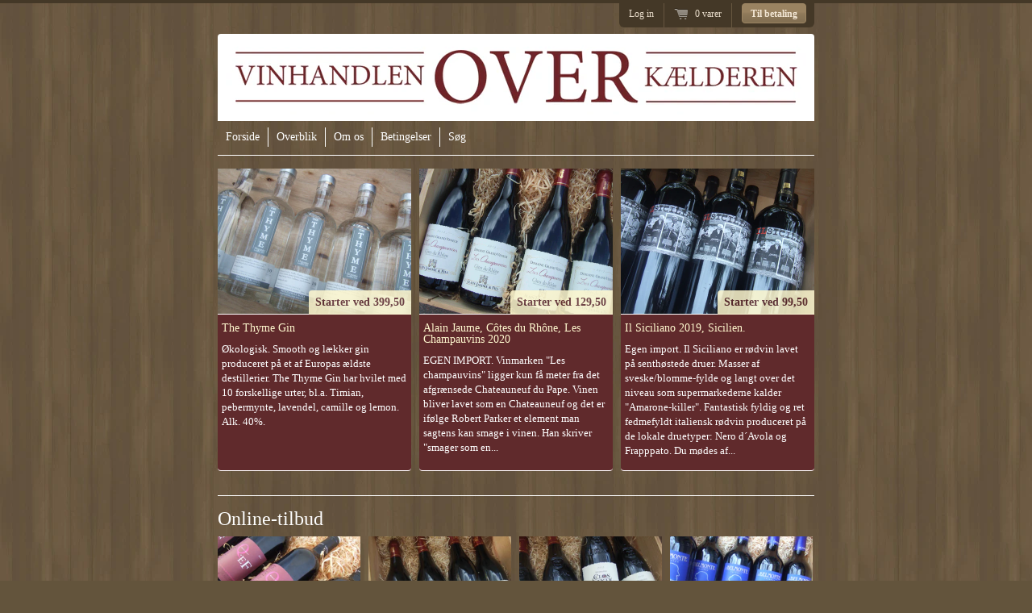

--- FILE ---
content_type: text/html; charset=utf-8
request_url: https://xn--overklderen-e9a.dk/
body_size: 11893
content:
<!doctype html>
<!--[if lt IE 7 ]> <html lang="en" class="no-js ie6"> <![endif]-->
<!--[if IE 7 ]>    <html lang="en" class="no-js ie7"> <![endif]-->
<!--[if IE 8 ]>    <html lang="en" class="no-js ie8"> <![endif]-->
<!--[if (gt IE 9)|!(IE)]><!--> <html lang="en" class="no-js"> <!--<![endif]-->
<head>
  <meta charset="UTF-8">
  <meta http-equiv="X-UA-Compatible" content="IE=edge,chrome=1">
  <link rel="canonical" href="https://xn--overklderen-e9a.dk/" /> 

  
  
  <meta name="description" content="Over Kælderen importerer ca. 80% af vinene direkte fra producenten.
Vi undgår grossister, agenter og mellemhandlere.
Derfor er vores pris og kvalitet bedre" />
  

   
  <meta property="og:site_name" content="Vinhandlen Over Kælderen" />
  
    
      <meta property="og:image" content="//xn--overklderen-e9a.dk/cdn/shop/t/1/assets/logo.png?v=159401818035637174521492513807" />
    
    

  
   <title>Vinhandlen Over Kælderen</title>
  

  <script>window.performance && window.performance.mark && window.performance.mark('shopify.content_for_header.start');</script><meta id="shopify-digital-wallet" name="shopify-digital-wallet" content="/1495622/digital_wallets/dialog">
<meta name="shopify-checkout-api-token" content="a8fc0d783d850b16d0b5ad356e4da0f0">
<meta id="in-context-paypal-metadata" data-shop-id="1495622" data-venmo-supported="false" data-environment="production" data-locale="en_US" data-paypal-v4="true" data-currency="DKK">
<script async="async" src="/checkouts/internal/preloads.js?locale=da-DK"></script>
<script id="shopify-features" type="application/json">{"accessToken":"a8fc0d783d850b16d0b5ad356e4da0f0","betas":["rich-media-storefront-analytics"],"domain":"xn--overklderen-e9a.dk","predictiveSearch":true,"shopId":1495622,"locale":"da"}</script>
<script>var Shopify = Shopify || {};
Shopify.shop = "overkaelderen.myshopify.com";
Shopify.locale = "da";
Shopify.currency = {"active":"DKK","rate":"1.0"};
Shopify.country = "DK";
Shopify.theme = {"name":"Rystok","id":2889244,"schema_name":null,"schema_version":null,"theme_store_id":null,"role":"main"};
Shopify.theme.handle = "null";
Shopify.theme.style = {"id":null,"handle":null};
Shopify.cdnHost = "xn--overklderen-e9a.dk/cdn";
Shopify.routes = Shopify.routes || {};
Shopify.routes.root = "/";</script>
<script type="module">!function(o){(o.Shopify=o.Shopify||{}).modules=!0}(window);</script>
<script>!function(o){function n(){var o=[];function n(){o.push(Array.prototype.slice.apply(arguments))}return n.q=o,n}var t=o.Shopify=o.Shopify||{};t.loadFeatures=n(),t.autoloadFeatures=n()}(window);</script>
<script id="shop-js-analytics" type="application/json">{"pageType":"index"}</script>
<script defer="defer" async type="module" src="//xn--overklderen-e9a.dk/cdn/shopifycloud/shop-js/modules/v2/client.init-shop-cart-sync_DRC1jiY2.da.esm.js"></script>
<script defer="defer" async type="module" src="//xn--overklderen-e9a.dk/cdn/shopifycloud/shop-js/modules/v2/chunk.common_CrN0W3AX.esm.js"></script>
<script defer="defer" async type="module" src="//xn--overklderen-e9a.dk/cdn/shopifycloud/shop-js/modules/v2/chunk.modal_B5qjH7Fp.esm.js"></script>
<script type="module">
  await import("//xn--overklderen-e9a.dk/cdn/shopifycloud/shop-js/modules/v2/client.init-shop-cart-sync_DRC1jiY2.da.esm.js");
await import("//xn--overklderen-e9a.dk/cdn/shopifycloud/shop-js/modules/v2/chunk.common_CrN0W3AX.esm.js");
await import("//xn--overklderen-e9a.dk/cdn/shopifycloud/shop-js/modules/v2/chunk.modal_B5qjH7Fp.esm.js");

  window.Shopify.SignInWithShop?.initShopCartSync?.({"fedCMEnabled":true,"windoidEnabled":true});

</script>
<script id="__st">var __st={"a":1495622,"offset":3600,"reqid":"265a9d9d-6cd6-4780-b78c-50c8d5ce32d8-1769713521","pageurl":"xn--overklderen-e9a.dk\/","u":"52b3b40a28eb","p":"home"};</script>
<script>window.ShopifyPaypalV4VisibilityTracking = true;</script>
<script id="captcha-bootstrap">!function(){'use strict';const t='contact',e='account',n='new_comment',o=[[t,t],['blogs',n],['comments',n],[t,'customer']],c=[[e,'customer_login'],[e,'guest_login'],[e,'recover_customer_password'],[e,'create_customer']],r=t=>t.map((([t,e])=>`form[action*='/${t}']:not([data-nocaptcha='true']) input[name='form_type'][value='${e}']`)).join(','),a=t=>()=>t?[...document.querySelectorAll(t)].map((t=>t.form)):[];function s(){const t=[...o],e=r(t);return a(e)}const i='password',u='form_key',d=['recaptcha-v3-token','g-recaptcha-response','h-captcha-response',i],f=()=>{try{return window.sessionStorage}catch{return}},m='__shopify_v',_=t=>t.elements[u];function p(t,e,n=!1){try{const o=window.sessionStorage,c=JSON.parse(o.getItem(e)),{data:r}=function(t){const{data:e,action:n}=t;return t[m]||n?{data:e,action:n}:{data:t,action:n}}(c);for(const[e,n]of Object.entries(r))t.elements[e]&&(t.elements[e].value=n);n&&o.removeItem(e)}catch(o){console.error('form repopulation failed',{error:o})}}const l='form_type',E='cptcha';function T(t){t.dataset[E]=!0}const w=window,h=w.document,L='Shopify',v='ce_forms',y='captcha';let A=!1;((t,e)=>{const n=(g='f06e6c50-85a8-45c8-87d0-21a2b65856fe',I='https://cdn.shopify.com/shopifycloud/storefront-forms-hcaptcha/ce_storefront_forms_captcha_hcaptcha.v1.5.2.iife.js',D={infoText:'Beskyttet af hCaptcha',privacyText:'Beskyttelse af persondata',termsText:'Vilkår'},(t,e,n)=>{const o=w[L][v],c=o.bindForm;if(c)return c(t,g,e,D).then(n);var r;o.q.push([[t,g,e,D],n]),r=I,A||(h.body.append(Object.assign(h.createElement('script'),{id:'captcha-provider',async:!0,src:r})),A=!0)});var g,I,D;w[L]=w[L]||{},w[L][v]=w[L][v]||{},w[L][v].q=[],w[L][y]=w[L][y]||{},w[L][y].protect=function(t,e){n(t,void 0,e),T(t)},Object.freeze(w[L][y]),function(t,e,n,w,h,L){const[v,y,A,g]=function(t,e,n){const i=e?o:[],u=t?c:[],d=[...i,...u],f=r(d),m=r(i),_=r(d.filter((([t,e])=>n.includes(e))));return[a(f),a(m),a(_),s()]}(w,h,L),I=t=>{const e=t.target;return e instanceof HTMLFormElement?e:e&&e.form},D=t=>v().includes(t);t.addEventListener('submit',(t=>{const e=I(t);if(!e)return;const n=D(e)&&!e.dataset.hcaptchaBound&&!e.dataset.recaptchaBound,o=_(e),c=g().includes(e)&&(!o||!o.value);(n||c)&&t.preventDefault(),c&&!n&&(function(t){try{if(!f())return;!function(t){const e=f();if(!e)return;const n=_(t);if(!n)return;const o=n.value;o&&e.removeItem(o)}(t);const e=Array.from(Array(32),(()=>Math.random().toString(36)[2])).join('');!function(t,e){_(t)||t.append(Object.assign(document.createElement('input'),{type:'hidden',name:u})),t.elements[u].value=e}(t,e),function(t,e){const n=f();if(!n)return;const o=[...t.querySelectorAll(`input[type='${i}']`)].map((({name:t})=>t)),c=[...d,...o],r={};for(const[a,s]of new FormData(t).entries())c.includes(a)||(r[a]=s);n.setItem(e,JSON.stringify({[m]:1,action:t.action,data:r}))}(t,e)}catch(e){console.error('failed to persist form',e)}}(e),e.submit())}));const S=(t,e)=>{t&&!t.dataset[E]&&(n(t,e.some((e=>e===t))),T(t))};for(const o of['focusin','change'])t.addEventListener(o,(t=>{const e=I(t);D(e)&&S(e,y())}));const B=e.get('form_key'),M=e.get(l),P=B&&M;t.addEventListener('DOMContentLoaded',(()=>{const t=y();if(P)for(const e of t)e.elements[l].value===M&&p(e,B);[...new Set([...A(),...v().filter((t=>'true'===t.dataset.shopifyCaptcha))])].forEach((e=>S(e,t)))}))}(h,new URLSearchParams(w.location.search),n,t,e,['guest_login'])})(!0,!0)}();</script>
<script integrity="sha256-4kQ18oKyAcykRKYeNunJcIwy7WH5gtpwJnB7kiuLZ1E=" data-source-attribution="shopify.loadfeatures" defer="defer" src="//xn--overklderen-e9a.dk/cdn/shopifycloud/storefront/assets/storefront/load_feature-a0a9edcb.js" crossorigin="anonymous"></script>
<script data-source-attribution="shopify.dynamic_checkout.dynamic.init">var Shopify=Shopify||{};Shopify.PaymentButton=Shopify.PaymentButton||{isStorefrontPortableWallets:!0,init:function(){window.Shopify.PaymentButton.init=function(){};var t=document.createElement("script");t.src="https://xn--overklderen-e9a.dk/cdn/shopifycloud/portable-wallets/latest/portable-wallets.da.js",t.type="module",document.head.appendChild(t)}};
</script>
<script data-source-attribution="shopify.dynamic_checkout.buyer_consent">
  function portableWalletsHideBuyerConsent(e){var t=document.getElementById("shopify-buyer-consent"),n=document.getElementById("shopify-subscription-policy-button");t&&n&&(t.classList.add("hidden"),t.setAttribute("aria-hidden","true"),n.removeEventListener("click",e))}function portableWalletsShowBuyerConsent(e){var t=document.getElementById("shopify-buyer-consent"),n=document.getElementById("shopify-subscription-policy-button");t&&n&&(t.classList.remove("hidden"),t.removeAttribute("aria-hidden"),n.addEventListener("click",e))}window.Shopify?.PaymentButton&&(window.Shopify.PaymentButton.hideBuyerConsent=portableWalletsHideBuyerConsent,window.Shopify.PaymentButton.showBuyerConsent=portableWalletsShowBuyerConsent);
</script>
<script data-source-attribution="shopify.dynamic_checkout.cart.bootstrap">document.addEventListener("DOMContentLoaded",(function(){function t(){return document.querySelector("shopify-accelerated-checkout-cart, shopify-accelerated-checkout")}if(t())Shopify.PaymentButton.init();else{new MutationObserver((function(e,n){t()&&(Shopify.PaymentButton.init(),n.disconnect())})).observe(document.body,{childList:!0,subtree:!0})}}));
</script>
<link id="shopify-accelerated-checkout-styles" rel="stylesheet" media="screen" href="https://xn--overklderen-e9a.dk/cdn/shopifycloud/portable-wallets/latest/accelerated-checkout-backwards-compat.css" crossorigin="anonymous">
<style id="shopify-accelerated-checkout-cart">
        #shopify-buyer-consent {
  margin-top: 1em;
  display: inline-block;
  width: 100%;
}

#shopify-buyer-consent.hidden {
  display: none;
}

#shopify-subscription-policy-button {
  background: none;
  border: none;
  padding: 0;
  text-decoration: underline;
  font-size: inherit;
  cursor: pointer;
}

#shopify-subscription-policy-button::before {
  box-shadow: none;
}

      </style>

<script>window.performance && window.performance.mark && window.performance.mark('shopify.content_for_header.end');</script>
<script>var BOLD = BOLD || {};
    BOLD.products = BOLD.products || {};
    BOLD.variant_lookup = BOLD.variant_lookup || {};BOLD.products[null] ={"id":null,"title":null,"handle":null,"description":null,"published_at":"T","created_at":"T","vendor":null,"type":null,"tags":null,"price":"NaN","price_min":"NaN","price_max":"NaN","price_varies":false,"compare_at_price":"NaN","compare_at_price_min":"NaN","compare_at_price_max":"NaN","compare_at_price_varies":false,"all_variant_ids":[],"variants":[],"available":false,"images":null,"featured_image":null,"options":null,"url":null}</script>

  <link href="//xn--overklderen-e9a.dk/cdn/shop/t/1/assets/style.css?v=9288188060953510981674755559" rel="stylesheet" type="text/css" media="all" />
  <script src="//xn--overklderen-e9a.dk/cdn/shop/t/1/assets/modernizr.js?v=1330942669" type="text/javascript"></script>
  <script src="//xn--overklderen-e9a.dk/cdn/shopifycloud/storefront/assets/themes_support/option_selection-b017cd28.js" type="text/javascript"></script>

  
 
<link href="https://monorail-edge.shopifysvc.com" rel="dns-prefetch">
<script>(function(){if ("sendBeacon" in navigator && "performance" in window) {try {var session_token_from_headers = performance.getEntriesByType('navigation')[0].serverTiming.find(x => x.name == '_s').description;} catch {var session_token_from_headers = undefined;}var session_cookie_matches = document.cookie.match(/_shopify_s=([^;]*)/);var session_token_from_cookie = session_cookie_matches && session_cookie_matches.length === 2 ? session_cookie_matches[1] : "";var session_token = session_token_from_headers || session_token_from_cookie || "";function handle_abandonment_event(e) {var entries = performance.getEntries().filter(function(entry) {return /monorail-edge.shopifysvc.com/.test(entry.name);});if (!window.abandonment_tracked && entries.length === 0) {window.abandonment_tracked = true;var currentMs = Date.now();var navigation_start = performance.timing.navigationStart;var payload = {shop_id: 1495622,url: window.location.href,navigation_start,duration: currentMs - navigation_start,session_token,page_type: "index"};window.navigator.sendBeacon("https://monorail-edge.shopifysvc.com/v1/produce", JSON.stringify({schema_id: "online_store_buyer_site_abandonment/1.1",payload: payload,metadata: {event_created_at_ms: currentMs,event_sent_at_ms: currentMs}}));}}window.addEventListener('pagehide', handle_abandonment_event);}}());</script>
<script id="web-pixels-manager-setup">(function e(e,d,r,n,o){if(void 0===o&&(o={}),!Boolean(null===(a=null===(i=window.Shopify)||void 0===i?void 0:i.analytics)||void 0===a?void 0:a.replayQueue)){var i,a;window.Shopify=window.Shopify||{};var t=window.Shopify;t.analytics=t.analytics||{};var s=t.analytics;s.replayQueue=[],s.publish=function(e,d,r){return s.replayQueue.push([e,d,r]),!0};try{self.performance.mark("wpm:start")}catch(e){}var l=function(){var e={modern:/Edge?\/(1{2}[4-9]|1[2-9]\d|[2-9]\d{2}|\d{4,})\.\d+(\.\d+|)|Firefox\/(1{2}[4-9]|1[2-9]\d|[2-9]\d{2}|\d{4,})\.\d+(\.\d+|)|Chrom(ium|e)\/(9{2}|\d{3,})\.\d+(\.\d+|)|(Maci|X1{2}).+ Version\/(15\.\d+|(1[6-9]|[2-9]\d|\d{3,})\.\d+)([,.]\d+|)( \(\w+\)|)( Mobile\/\w+|) Safari\/|Chrome.+OPR\/(9{2}|\d{3,})\.\d+\.\d+|(CPU[ +]OS|iPhone[ +]OS|CPU[ +]iPhone|CPU IPhone OS|CPU iPad OS)[ +]+(15[._]\d+|(1[6-9]|[2-9]\d|\d{3,})[._]\d+)([._]\d+|)|Android:?[ /-](13[3-9]|1[4-9]\d|[2-9]\d{2}|\d{4,})(\.\d+|)(\.\d+|)|Android.+Firefox\/(13[5-9]|1[4-9]\d|[2-9]\d{2}|\d{4,})\.\d+(\.\d+|)|Android.+Chrom(ium|e)\/(13[3-9]|1[4-9]\d|[2-9]\d{2}|\d{4,})\.\d+(\.\d+|)|SamsungBrowser\/([2-9]\d|\d{3,})\.\d+/,legacy:/Edge?\/(1[6-9]|[2-9]\d|\d{3,})\.\d+(\.\d+|)|Firefox\/(5[4-9]|[6-9]\d|\d{3,})\.\d+(\.\d+|)|Chrom(ium|e)\/(5[1-9]|[6-9]\d|\d{3,})\.\d+(\.\d+|)([\d.]+$|.*Safari\/(?![\d.]+ Edge\/[\d.]+$))|(Maci|X1{2}).+ Version\/(10\.\d+|(1[1-9]|[2-9]\d|\d{3,})\.\d+)([,.]\d+|)( \(\w+\)|)( Mobile\/\w+|) Safari\/|Chrome.+OPR\/(3[89]|[4-9]\d|\d{3,})\.\d+\.\d+|(CPU[ +]OS|iPhone[ +]OS|CPU[ +]iPhone|CPU IPhone OS|CPU iPad OS)[ +]+(10[._]\d+|(1[1-9]|[2-9]\d|\d{3,})[._]\d+)([._]\d+|)|Android:?[ /-](13[3-9]|1[4-9]\d|[2-9]\d{2}|\d{4,})(\.\d+|)(\.\d+|)|Mobile Safari.+OPR\/([89]\d|\d{3,})\.\d+\.\d+|Android.+Firefox\/(13[5-9]|1[4-9]\d|[2-9]\d{2}|\d{4,})\.\d+(\.\d+|)|Android.+Chrom(ium|e)\/(13[3-9]|1[4-9]\d|[2-9]\d{2}|\d{4,})\.\d+(\.\d+|)|Android.+(UC? ?Browser|UCWEB|U3)[ /]?(15\.([5-9]|\d{2,})|(1[6-9]|[2-9]\d|\d{3,})\.\d+)\.\d+|SamsungBrowser\/(5\.\d+|([6-9]|\d{2,})\.\d+)|Android.+MQ{2}Browser\/(14(\.(9|\d{2,})|)|(1[5-9]|[2-9]\d|\d{3,})(\.\d+|))(\.\d+|)|K[Aa][Ii]OS\/(3\.\d+|([4-9]|\d{2,})\.\d+)(\.\d+|)/},d=e.modern,r=e.legacy,n=navigator.userAgent;return n.match(d)?"modern":n.match(r)?"legacy":"unknown"}(),u="modern"===l?"modern":"legacy",c=(null!=n?n:{modern:"",legacy:""})[u],f=function(e){return[e.baseUrl,"/wpm","/b",e.hashVersion,"modern"===e.buildTarget?"m":"l",".js"].join("")}({baseUrl:d,hashVersion:r,buildTarget:u}),m=function(e){var d=e.version,r=e.bundleTarget,n=e.surface,o=e.pageUrl,i=e.monorailEndpoint;return{emit:function(e){var a=e.status,t=e.errorMsg,s=(new Date).getTime(),l=JSON.stringify({metadata:{event_sent_at_ms:s},events:[{schema_id:"web_pixels_manager_load/3.1",payload:{version:d,bundle_target:r,page_url:o,status:a,surface:n,error_msg:t},metadata:{event_created_at_ms:s}}]});if(!i)return console&&console.warn&&console.warn("[Web Pixels Manager] No Monorail endpoint provided, skipping logging."),!1;try{return self.navigator.sendBeacon.bind(self.navigator)(i,l)}catch(e){}var u=new XMLHttpRequest;try{return u.open("POST",i,!0),u.setRequestHeader("Content-Type","text/plain"),u.send(l),!0}catch(e){return console&&console.warn&&console.warn("[Web Pixels Manager] Got an unhandled error while logging to Monorail."),!1}}}}({version:r,bundleTarget:l,surface:e.surface,pageUrl:self.location.href,monorailEndpoint:e.monorailEndpoint});try{o.browserTarget=l,function(e){var d=e.src,r=e.async,n=void 0===r||r,o=e.onload,i=e.onerror,a=e.sri,t=e.scriptDataAttributes,s=void 0===t?{}:t,l=document.createElement("script"),u=document.querySelector("head"),c=document.querySelector("body");if(l.async=n,l.src=d,a&&(l.integrity=a,l.crossOrigin="anonymous"),s)for(var f in s)if(Object.prototype.hasOwnProperty.call(s,f))try{l.dataset[f]=s[f]}catch(e){}if(o&&l.addEventListener("load",o),i&&l.addEventListener("error",i),u)u.appendChild(l);else{if(!c)throw new Error("Did not find a head or body element to append the script");c.appendChild(l)}}({src:f,async:!0,onload:function(){if(!function(){var e,d;return Boolean(null===(d=null===(e=window.Shopify)||void 0===e?void 0:e.analytics)||void 0===d?void 0:d.initialized)}()){var d=window.webPixelsManager.init(e)||void 0;if(d){var r=window.Shopify.analytics;r.replayQueue.forEach((function(e){var r=e[0],n=e[1],o=e[2];d.publishCustomEvent(r,n,o)})),r.replayQueue=[],r.publish=d.publishCustomEvent,r.visitor=d.visitor,r.initialized=!0}}},onerror:function(){return m.emit({status:"failed",errorMsg:"".concat(f," has failed to load")})},sri:function(e){var d=/^sha384-[A-Za-z0-9+/=]+$/;return"string"==typeof e&&d.test(e)}(c)?c:"",scriptDataAttributes:o}),m.emit({status:"loading"})}catch(e){m.emit({status:"failed",errorMsg:(null==e?void 0:e.message)||"Unknown error"})}}})({shopId: 1495622,storefrontBaseUrl: "https://xn--overklderen-e9a.dk",extensionsBaseUrl: "https://extensions.shopifycdn.com/cdn/shopifycloud/web-pixels-manager",monorailEndpoint: "https://monorail-edge.shopifysvc.com/unstable/produce_batch",surface: "storefront-renderer",enabledBetaFlags: ["2dca8a86"],webPixelsConfigList: [{"id":"196018524","eventPayloadVersion":"v1","runtimeContext":"LAX","scriptVersion":"1","type":"CUSTOM","privacyPurposes":["ANALYTICS"],"name":"Google Analytics tag (migrated)"},{"id":"shopify-app-pixel","configuration":"{}","eventPayloadVersion":"v1","runtimeContext":"STRICT","scriptVersion":"0450","apiClientId":"shopify-pixel","type":"APP","privacyPurposes":["ANALYTICS","MARKETING"]},{"id":"shopify-custom-pixel","eventPayloadVersion":"v1","runtimeContext":"LAX","scriptVersion":"0450","apiClientId":"shopify-pixel","type":"CUSTOM","privacyPurposes":["ANALYTICS","MARKETING"]}],isMerchantRequest: false,initData: {"shop":{"name":"Vinhandlen Over Kælderen","paymentSettings":{"currencyCode":"DKK"},"myshopifyDomain":"overkaelderen.myshopify.com","countryCode":"DK","storefrontUrl":"https:\/\/xn--overklderen-e9a.dk"},"customer":null,"cart":null,"checkout":null,"productVariants":[],"purchasingCompany":null},},"https://xn--overklderen-e9a.dk/cdn","1d2a099fw23dfb22ep557258f5m7a2edbae",{"modern":"","legacy":""},{"shopId":"1495622","storefrontBaseUrl":"https:\/\/xn--overklderen-e9a.dk","extensionBaseUrl":"https:\/\/extensions.shopifycdn.com\/cdn\/shopifycloud\/web-pixels-manager","surface":"storefront-renderer","enabledBetaFlags":"[\"2dca8a86\"]","isMerchantRequest":"false","hashVersion":"1d2a099fw23dfb22ep557258f5m7a2edbae","publish":"custom","events":"[[\"page_viewed\",{}]]"});</script><script>
  window.ShopifyAnalytics = window.ShopifyAnalytics || {};
  window.ShopifyAnalytics.meta = window.ShopifyAnalytics.meta || {};
  window.ShopifyAnalytics.meta.currency = 'DKK';
  var meta = {"page":{"pageType":"home","requestId":"265a9d9d-6cd6-4780-b78c-50c8d5ce32d8-1769713521"}};
  for (var attr in meta) {
    window.ShopifyAnalytics.meta[attr] = meta[attr];
  }
</script>
<script class="analytics">
  (function () {
    var customDocumentWrite = function(content) {
      var jquery = null;

      if (window.jQuery) {
        jquery = window.jQuery;
      } else if (window.Checkout && window.Checkout.$) {
        jquery = window.Checkout.$;
      }

      if (jquery) {
        jquery('body').append(content);
      }
    };

    var hasLoggedConversion = function(token) {
      if (token) {
        return document.cookie.indexOf('loggedConversion=' + token) !== -1;
      }
      return false;
    }

    var setCookieIfConversion = function(token) {
      if (token) {
        var twoMonthsFromNow = new Date(Date.now());
        twoMonthsFromNow.setMonth(twoMonthsFromNow.getMonth() + 2);

        document.cookie = 'loggedConversion=' + token + '; expires=' + twoMonthsFromNow;
      }
    }

    var trekkie = window.ShopifyAnalytics.lib = window.trekkie = window.trekkie || [];
    if (trekkie.integrations) {
      return;
    }
    trekkie.methods = [
      'identify',
      'page',
      'ready',
      'track',
      'trackForm',
      'trackLink'
    ];
    trekkie.factory = function(method) {
      return function() {
        var args = Array.prototype.slice.call(arguments);
        args.unshift(method);
        trekkie.push(args);
        return trekkie;
      };
    };
    for (var i = 0; i < trekkie.methods.length; i++) {
      var key = trekkie.methods[i];
      trekkie[key] = trekkie.factory(key);
    }
    trekkie.load = function(config) {
      trekkie.config = config || {};
      trekkie.config.initialDocumentCookie = document.cookie;
      var first = document.getElementsByTagName('script')[0];
      var script = document.createElement('script');
      script.type = 'text/javascript';
      script.onerror = function(e) {
        var scriptFallback = document.createElement('script');
        scriptFallback.type = 'text/javascript';
        scriptFallback.onerror = function(error) {
                var Monorail = {
      produce: function produce(monorailDomain, schemaId, payload) {
        var currentMs = new Date().getTime();
        var event = {
          schema_id: schemaId,
          payload: payload,
          metadata: {
            event_created_at_ms: currentMs,
            event_sent_at_ms: currentMs
          }
        };
        return Monorail.sendRequest("https://" + monorailDomain + "/v1/produce", JSON.stringify(event));
      },
      sendRequest: function sendRequest(endpointUrl, payload) {
        // Try the sendBeacon API
        if (window && window.navigator && typeof window.navigator.sendBeacon === 'function' && typeof window.Blob === 'function' && !Monorail.isIos12()) {
          var blobData = new window.Blob([payload], {
            type: 'text/plain'
          });

          if (window.navigator.sendBeacon(endpointUrl, blobData)) {
            return true;
          } // sendBeacon was not successful

        } // XHR beacon

        var xhr = new XMLHttpRequest();

        try {
          xhr.open('POST', endpointUrl);
          xhr.setRequestHeader('Content-Type', 'text/plain');
          xhr.send(payload);
        } catch (e) {
          console.log(e);
        }

        return false;
      },
      isIos12: function isIos12() {
        return window.navigator.userAgent.lastIndexOf('iPhone; CPU iPhone OS 12_') !== -1 || window.navigator.userAgent.lastIndexOf('iPad; CPU OS 12_') !== -1;
      }
    };
    Monorail.produce('monorail-edge.shopifysvc.com',
      'trekkie_storefront_load_errors/1.1',
      {shop_id: 1495622,
      theme_id: 2889244,
      app_name: "storefront",
      context_url: window.location.href,
      source_url: "//xn--overklderen-e9a.dk/cdn/s/trekkie.storefront.a804e9514e4efded663580eddd6991fcc12b5451.min.js"});

        };
        scriptFallback.async = true;
        scriptFallback.src = '//xn--overklderen-e9a.dk/cdn/s/trekkie.storefront.a804e9514e4efded663580eddd6991fcc12b5451.min.js';
        first.parentNode.insertBefore(scriptFallback, first);
      };
      script.async = true;
      script.src = '//xn--overklderen-e9a.dk/cdn/s/trekkie.storefront.a804e9514e4efded663580eddd6991fcc12b5451.min.js';
      first.parentNode.insertBefore(script, first);
    };
    trekkie.load(
      {"Trekkie":{"appName":"storefront","development":false,"defaultAttributes":{"shopId":1495622,"isMerchantRequest":null,"themeId":2889244,"themeCityHash":"12945598152446452844","contentLanguage":"da","currency":"DKK","eventMetadataId":"ff94fa9b-b78f-4e80-be14-73c82c27eb13"},"isServerSideCookieWritingEnabled":true,"monorailRegion":"shop_domain","enabledBetaFlags":["65f19447","b5387b81"]},"Session Attribution":{},"S2S":{"facebookCapiEnabled":false,"source":"trekkie-storefront-renderer","apiClientId":580111}}
    );

    var loaded = false;
    trekkie.ready(function() {
      if (loaded) return;
      loaded = true;

      window.ShopifyAnalytics.lib = window.trekkie;

      var originalDocumentWrite = document.write;
      document.write = customDocumentWrite;
      try { window.ShopifyAnalytics.merchantGoogleAnalytics.call(this); } catch(error) {};
      document.write = originalDocumentWrite;

      window.ShopifyAnalytics.lib.page(null,{"pageType":"home","requestId":"265a9d9d-6cd6-4780-b78c-50c8d5ce32d8-1769713521","shopifyEmitted":true});

      var match = window.location.pathname.match(/checkouts\/(.+)\/(thank_you|post_purchase)/)
      var token = match? match[1]: undefined;
      if (!hasLoggedConversion(token)) {
        setCookieIfConversion(token);
        
      }
    });


        var eventsListenerScript = document.createElement('script');
        eventsListenerScript.async = true;
        eventsListenerScript.src = "//xn--overklderen-e9a.dk/cdn/shopifycloud/storefront/assets/shop_events_listener-3da45d37.js";
        document.getElementsByTagName('head')[0].appendChild(eventsListenerScript);

})();</script>
  <script>
  if (!window.ga || (window.ga && typeof window.ga !== 'function')) {
    window.ga = function ga() {
      (window.ga.q = window.ga.q || []).push(arguments);
      if (window.Shopify && window.Shopify.analytics && typeof window.Shopify.analytics.publish === 'function') {
        window.Shopify.analytics.publish("ga_stub_called", {}, {sendTo: "google_osp_migration"});
      }
      console.error("Shopify's Google Analytics stub called with:", Array.from(arguments), "\nSee https://help.shopify.com/manual/promoting-marketing/pixels/pixel-migration#google for more information.");
    };
    if (window.Shopify && window.Shopify.analytics && typeof window.Shopify.analytics.publish === 'function') {
      window.Shopify.analytics.publish("ga_stub_initialized", {}, {sendTo: "google_osp_migration"});
    }
  }
</script>
<script
  defer
  src="https://xn--overklderen-e9a.dk/cdn/shopifycloud/perf-kit/shopify-perf-kit-3.1.0.min.js"
  data-application="storefront-renderer"
  data-shop-id="1495622"
  data-render-region="gcp-us-east1"
  data-page-type="index"
  data-theme-instance-id="2889244"
  data-theme-name=""
  data-theme-version=""
  data-monorail-region="shop_domain"
  data-resource-timing-sampling-rate="10"
  data-shs="true"
  data-shs-beacon="true"
  data-shs-export-with-fetch="true"
  data-shs-logs-sample-rate="1"
  data-shs-beacon-endpoint="https://xn--overklderen-e9a.dk/api/collect"
></script>
</head>

<body class="templateIndex">
  
    
  <div class="wrapper">
    
    <!-- Header -->
    <header id="top" class="clearfix">

      <h1 id="site-title">
        <a href="/" title="Home">
           
            <img src="//xn--overklderen-e9a.dk/cdn/shop/t/1/assets/logo.png?v=159401818035637174521492513807" alt="Vinhandlen Over Kælderen" /> 
          
        </a>
      </h1>
      
      <nav id="top-menu" class="clearfix">
        <ul>
          
          <li class="first">
            
            
              <a href="/">Forside</a>
            
          </li>
          
          <li class="">
            
            
              <a href="/collections/all">Overblik</a>
            
          </li>
          
          <li class="">
            
            
              <a href="/pages/about-us">Om os</a>
            
          </li>
          
          <li class="">
            
            
              <a href="/pages/betingelser">Betingelser</a>
            
          </li>
          
          <li class="last">
            
            
              <a href="/search">Søg</a>
            
          </li>
          
        </ul>

        
      </nav>
            
      <div id="umbrella">
        <ul>          
          
          <li class="customer-account-links">
            
              <p><a href="https://shopify.com/1495622/account?locale=da&amp;region_country=DK" id="customer_login_link">Log in</a></p>
            
          </li>
               
          
                         

          <li class="cart-link">
            <a href="/cart" class="num-items-in-cart">
              <span class="icon">
               0 varer
              </span>
            </a>             
          </li>

          <li class="checkout-link">
            <a href="/cart" class="btn">Til betaling</a>
          </li>

        </ul>
      </div><!-- /#umbrella -->
    </header>
    
    <!-- Content -->
    <div class="content-wrapper clearfix">    

      
        <div id="col-main">

  
    


  

    
    
    <!-- Three featured products -->
    <section class="products-prominent clearfix diagonal-divider">

      <header class="section-details clearfix visuallyhidden">
        <h2 class="section-title"><a href="/collections/forside-overst" title="">Forside øverst</a></h2>
        
      </header>    

      <ul id="featured-grid" class="product-grid wide">

        
        
        
        <li class="product ">
          <a class="product-photo" href="/products/the-thyme-gin" title="The Thyme Gin">
            <img src="//xn--overklderen-e9a.dk/cdn/shop/products/Gin_Thyme_til_web_large.JPG?v=1540198937" alt="The Thyme Gin" />
          </a>
          <div class="product-information">
            <span class="product-price">
              
                Starter ved 399,50
              
            </span>

            <h3><a href="/products/the-thyme-gin">The Thyme Gin</a></h3>

            
              <p>Økologisk. Smooth og lækker gin produceret på et af Europas ældste destillerier. The Thyme Gin har hvilet med 10 forskellige urter, bl.a. Timian, pebermynte, lavendel, camille og lemon. Alk. 40%.</p>
            
          </div>
        </li><!-- /.product -->
        
        
        
        <li class="product ">
          <a class="product-photo" href="/products/copy-of-qef-rose-2012-14" title="Alain Jaume, Côtes du Rhône, Les Champauvins 2020">
            <img src="//xn--overklderen-e9a.dk/cdn/shop/products/Champauvins_i_traekasse_large.jpg?v=1436359966" alt="Alain Jaume, Côtes du Rhône, Les Champauvins 2020" />
          </a>
          <div class="product-information">
            <span class="product-price">
              
                Starter ved 129,50
              
            </span>

            <h3><a href="/products/copy-of-qef-rose-2012-14">Alain Jaume, Côtes du Rhône, Les Champauvins 2020</a></h3>

            
              <p>EGEN IMPORT. Vinmarken "Les champauvins" ligger kun få meter fra det afgrænsede Chateauneuf du Pape. Vinen bliver lavet som en Chateauneuf og det er ifølge Robert Parker et element man sagtens kan smage i vinen. Han skriver "smager som en...</p>
            
          </div>
        </li><!-- /.product -->
        
        
        
        <li class="product last-in-row">
          <a class="product-photo" href="/products/il-siciliano-2015-sicilien" title="Il Siciliano 2019, Sicilien.">
            <img src="//xn--overklderen-e9a.dk/cdn/shop/products/DSCF4228_large.JPG?v=1474368458" alt="Il Siciliano 2019, Sicilien." />
          </a>
          <div class="product-information">
            <span class="product-price">
              
                Starter ved 99,50
              
            </span>

            <h3><a href="/products/il-siciliano-2015-sicilien">Il Siciliano 2019, Sicilien.</a></h3>

            
              <p>Egen import. Il Siciliano er rødvin lavet på senthøstede druer. Masser af sveske/blomme-fylde og langt over det niveau som supermarkederne kalder "Amarone-killer". Fantastisk fyldig og ret fedmefyldt italiensk rødvin produceret på de lokale druetyper: Nero d´Avola og Frapppato. Du mødes af...</p>
            
          </div>
        </li><!-- /.product -->
        

      </ul>

    </section>
  
  

  

    

    <!-- A collection of products -->
    <section class="diagonal-divider clearfix">

      <header class="section-details clearfix">
        <h2 class="section-title"><a href="/collections/frontpage" title="">Online-tilbud</a></h2>
      </header>    

      <ul class="product-grid" id="secondary-grid">
        
        
        <li>
          <div class="product-grid-item " id="product-">

  <a href="/products/qef-rouge-2011" class="product-link" title="QEF Rouge">
    <span class="product-price">
    
      Starter ved 89,50
    
    </span>
    <img src="//xn--overklderen-e9a.dk/cdn/shop/products/Qef_medium.jpg?v=1375095932" class="product-photo" alt="QEF Rouge" />
  </a>
  
  <div class="product-information">
    <a href="/products/qef-rouge-2011">QEF Rouge 2016/17</a>                    
  </div>    
          
</div>    

        </li>
        
        
        <li>
          <div class="product-grid-item " id="product-">

  <a href="/products/alain-jaume-cairanne-les-travees-cotes-du-rhone-villages" class="product-link" title="Alain Jaume, Cairanne Les Travées 2019, Côtes du Rhône Villages">
    <span class="product-price">
    
      Starter ved 129,50
    
    </span>
    <img src="//xn--overklderen-e9a.dk/cdn/shop/products/Cairanne_i_kasse_medium.JPG?v=1436348341" class="product-photo" alt="Alain Jaume, Cairanne Les Travées 2019, Côtes du Rhône Villages" />
  </a>
  
  <div class="product-information">
    <a href="/products/alain-jaume-cairanne-les-travees-cotes-du-rhone-villages">Alain Jaume, Cairanne Les Travées 2019, Côtes du Rhône Villages</a>                    
  </div>    
          
</div>    

        </li>
        
        
        <li>
          <div class="product-grid-item " id="product-">

  <a href="/products/copy-of-alain-jaume-cairanne-les-travees-2012-cotes-du-rhone-villages" class="product-link" title="Alain Jaume, Clos de Sixte 2019, Lirac">
    <span class="product-price">
    
      Starter ved 159,50
    
    </span>
    <img src="//xn--overklderen-e9a.dk/cdn/shop/products/Lirac_medium.jpg?v=1436352623" class="product-photo" alt="Alain Jaume, Clos de Sixte 2019, Lirac" />
  </a>
  
  <div class="product-information">
    <a href="/products/copy-of-alain-jaume-cairanne-les-travees-2012-cotes-du-rhone-villages">Alain Jaume, Clos de Sixte 2019, Lirac</a>                    
  </div>    
          
</div>    

        </li>
        
        
        <li class="last-in-row">
          <div class="product-grid-item " id="product-">

  <a href="/products/copy-of-alain-jaume-cairanne-les-travees-2015-cotes-du-rhone-villages" class="product-link" title="Belmonte Crianza, Ribera de Duero">
    <span class="product-price">
    
      Starter ved 199,50
    
    </span>
    <img src="//xn--overklderen-e9a.dk/cdn/shop/products/Belmonte_Crianza_til_web_medium.JPG?v=1540199893" class="product-photo" alt="Belmonte Crianza, Ribera de Duero" />
  </a>
  
  <div class="product-information">
    <a href="/products/copy-of-alain-jaume-cairanne-les-travees-2015-cotes-du-rhone-villages">Belmonte Crianza, Ribera de Duero</a>                    
  </div>    
          
</div>    

        </li>
        
        
        <li>
          <div class="product-grid-item " id="product-">

  <a href="/products/messias-cava-semi-seco" class="product-link" title="Domaine Grand Veneur Chateauneuf du Pape &quot;Vieilles Vignes&quot; 2012">
    <span class="product-price">
    
      Starter ved 799,50
    
    </span>
    <img src="//xn--overklderen-e9a.dk/cdn/shop/products/Chateauneuf_Vieilles_Vignes_medium.jpg?v=1447062522" class="product-photo" alt="Domaine Grand Veneur Chateauneuf du Pape &quot;Vieilles Vignes&quot; 2012" />
  </a>
  
  <div class="product-information">
    <a href="/products/messias-cava-semi-seco">Domaine Grand Veneur Chateauneuf du Pape "Vieilles Vignes" 2012</a>                    
  </div>    
          
</div>    

        </li>
        
        
        <li>
          <div class="product-grid-item " id="product-">

  <a href="/products/copy-of-alsace-denis-meyer-pinot-blanc-2014" class="product-link" title="Alsace Edelzwicker luxus, Denis Meyer">
    <span class="product-price">
    
      Starter ved 99,50
    
    </span>
    <img src="//xn--overklderen-e9a.dk/cdn/shop/products/Denis_Meyer_Pinot_Blanc_9201f9ff-5842-489c-b593-48c3fa5ab1f3_medium.jpg?v=1453630466" class="product-photo" alt="Alsace Edelzwicker luxus, Denis Meyer" />
  </a>
  
  <div class="product-information">
    <a href="/products/copy-of-alsace-denis-meyer-pinot-blanc-2014">Alsace Edelzwicker luxus, Denis Meyer</a>                    
  </div>    
          
</div>    

        </li>
        
        
        <li>
          <div class="product-grid-item " id="product-">

  <a href="/products/finca-la-mata-ribera-del-duero-2014" class="product-link" title="Finca La Mata, Ribera del Duero 2014">
    <span class="product-price">
    
      Starter ved 149,50
    
    </span>
    <img src="//xn--overklderen-e9a.dk/cdn/shop/products/Finca_la_Mata_til_web_medium.JPG?v=1540209106" class="product-photo" alt="Finca La Mata, Ribera del Duero 2014" />
  </a>
  
  <div class="product-information">
    <a href="/products/finca-la-mata-ribera-del-duero-2014">Finca La Mata, Ribera del Duero 2014</a>                    
  </div>    
          
</div>    

        </li>
        
        
        <li class="last-in-row">
          <div class="product-grid-item " id="product-">

  <a href="/products/alsace-denis-meyer-pinot-gris" class="product-link" title="Alsace Denis Meyer, Pinot Gris 2017">
    <span class="product-price">
    
      Starter ved 109,50
    
    </span>
    <img src="//xn--overklderen-e9a.dk/cdn/shop/products/DSCF4656_medium.JPG?v=1540207227" class="product-photo" alt="Alsace Denis Meyer, Pinot Gris 2017" />
  </a>
  
  <div class="product-information">
    <a href="/products/alsace-denis-meyer-pinot-gris">Alsace Denis Meyer, Pinot Gris 2017</a>                    
  </div>    
          
</div>    

        </li>
        
      </ul>      

    </section>
  


</div><!-- /#col-main -->
      

      
        <div id="col-widgets">

  

  

  

  

  

  

  

</div><!-- /#col-widgets -->
      

    </div><!-- /.content -->
    
    <!-- Footer -->
    <footer id="bottom">

      <div id="footer-left">
        <ul id="footer-nav" class="clearfix">
        
          <li><a href="/search">Søg</a></li>
        
          <li><a href="/pages/about-us">Om os</a></li>
        
        </ul>
        <p>&copy; 2026 <a href="/">Vinhandlen Over Kælderen</a>.</p>
      </div>

      
      <div id="footer-right">
        <ul id="sm-icons" class="clearfix">
          
          
          <li id="sm-twitter"><a href="http://www.twitter.com" class="ir">Twitter</a></li>
          <li id="sm-facebook"><a href="http://www.facebook.com" class="ir">Facebook</a></li>
        </ul>
      </div>
      
      
      
      <div id="footer-payment-methods">
        <p>Du kan betale med</p>
        <!-- 
         -->
               <img src="//xn--overklderen-e9a.dk/cdn/shop/t/1/assets/cc-visa.png?v=1330942665" alt="" />      
             
        <!-- 
         
             <img src="//xn--overklderen-e9a.dk/cdn/shop/t/1/assets/cc-paypal.png?v=1330942665" alt="" /> 
         -->
        <img src="//xn--overklderen-e9a.dk/cdn/shop/t/1/assets/cc-dankort.png?v=33080666570925863191396970436" alt="" />
             
      </div>
           
  
    </footer> 

  </div><!-- /.wrapper -->

  <script src="//ajax.googleapis.com/ajax/libs/jquery/1.7.1/jquery.js"></script>

  <!--[if lt IE 8]>
  <script>
    // IE 6+7 do not calculate the width of the #umbrella properly
    $('#umbrella').width( $('#umbrella ul').width() );
  </script>
  <![endif]-->
    
  

  
  
  
  
  

  <script src="//xn--overklderen-e9a.dk/cdn/shop/t/1/assets/enhance.jquery.js?v=1330942666" type="text/javascript"></script>
  <script src="//xn--overklderen-e9a.dk/cdn/shop/t/1/assets/hoverintent.jquery.js?v=1330942668" type="text/javascript"></script>
  <script src="//xn--overklderen-e9a.dk/cdn/shop/t/1/assets/radiance.js?v=177486634373466331061520876800" type="text/javascript"></script>

  <script type="text/javascript" charset="utf-8">
  //<![CDATA[

  // Including api.jquery.js conditionnally.
  if (typeof Shopify.onCartShippingRatesUpdate === 'undefined') {
    document.write("\u003cscript src=\"\/\/xn--overklderen-e9a.dk\/cdn\/shopifycloud\/storefront\/assets\/themes_support\/api.jquery-7ab1a3a4.js\" type=\"text\/javascript\"\u003e\u003c\/script\u003e");
  }

  //]]>
  </script>
  <script>
$('body').on('click', '[name="checkout"], [name="goto_pp"], [name="goto_gc"]', function() {
  if ($('#agree').is(':checked')) {
    $(this).submit();
  }
  else {
    alert("Du skal acceptere vores salgs- og leveringsbetingelser for at kunne gennemføre betalingen.");
    return false;
  }
});
</script>
    
</body>
</html>

--- FILE ---
content_type: text/css
request_url: https://xn--overklderen-e9a.dk/cdn/shop/t/1/assets/style.css?v=9288188060953510981674755559
body_size: 7528
content:
/** Shopify CDN: Minification failed

Line 66:57 Expected identifier but found "*"
Line 1261:99 Expected ")" to end URL token

**/
/** 
* Radiance
* A Shopify theme. 
*
* Last update: January 19, 2012
* 
* @version     2.2
* @author      Ben Watts @ Shopify
* @theme_url   http://radiance-theme.myshopify.com/
*
* If you need support or help customizing the theme:
* - Try browsing the Shopify wiki: http://wiki.shopify.com/Main_Page
* - Ask a question in the forums: http://forums.shopify.com/
* - This is an official Shopify theme. Get support via: http://support.myshopify.com/
*
* Stay up-to-date and report any bugs:
* - https://github.com/benwatts/shopify-theme-radiance
*/






/** 
* Reset 
*/
html, body, div, span, object, iframe, p, blockquote, pre,
abbr, address, cite, code, del, dfn, img, ins, kbd, q, samp,
small, sub, sup, var, dl, dt, dd, ol, ul, li,
fieldset, form, label, legend,
table, caption, tbody, tfoot, thead, tr, th, td,
article, aside, canvas, details, figcaption, figure,
footer, header, hgroup, menu, nav, section, summary,
time, mark, audio, video {
	margin: 0;
	padding: 0;
	border: 0;
	font-size: 100%;
	font: inherit;
	vertical-align: baseline;
}

article, aside, details, figcaption, figure,
footer, header, hgroup, menu, nav, section {
	display: block;
}

blockquote, q { quotes: none; }
blockquote:before, blockquote:after,
q:before, q:after { content: ''; content: none; }
ins { background-color: #ff9; color: #000; text-decoration: none; }
mark { background-color: #ff9; color: #000; font-style: italic; font-weight: bold; }
del { text-decoration: line-through; }
abbr[title], dfn[title] { border-bottom: 1px dotted; cursor: help; }
table { border-collapse: collapse; border-spacing: 0; }
hr { display: block; height: 1px; border: 0; border-top: 1px solid #ccc; margin: 1em 0; padding: 0; }
input, select { vertical-align: middle; }

body { font: 13px/1.231 'Times New Roman', Times, serif; *font-size:small; } 
select, input, textarea, button { font:99% sans-serif; }
pre, code, kbd, samp { font-family: monospace, sans-serif; }

html { overflow-y: scroll; }
ol { list-style-type: decimal; }
p { margin: 0 0 1em 0; }
nav ul, nav li { margin: 0; list-style:none; list-style-image: none; }
small { font-size: 85%; }
strong, th { font-weight: bold; }
td { vertical-align: top; }

sub, sup { font-size: 75%; line-height: 0; position: relative; }
sup { top: -0.5em; }
sub { bottom: -0.25em; }

pre { white-space: pre; white-space: pre-wrap; word-wrap: break-word; padding: 15px; }
textarea { overflow: auto; }
.ie6 legend, .ie7 legend { margin-left: -7px; } 
input[type="radio"] { vertical-align: text-bottom; }
input[type="checkbox"] { vertical-align: bottom; }
.ie7 input[type="checkbox"] { vertical-align: baseline; }
.ie6 input { vertical-align: text-bottom; }
label, input[type="button"], input[type="submit"], input[type="image"], button { cursor: pointer; }
button, input, select, textarea { margin: 0; }
input:valid, textarea:valid   {  }
input:invalid, textarea:invalid { border-radius: 1px; -moz-box-shadow: 0px 0px 5px red; -webkit-box-shadow: 0px 0px 5px red; box-shadow: 0px 0px 5px red; }
.no-boxshadow input:invalid, .no-boxshadow textarea:invalid { background-color: #f0dddd; }
select{ max-width: 99%; /* for ff */ }


html{ 
	
	background: url(/cdn/shop/t/1/assets/variant-wood-bg-oak.jpg?v=1330942671) 0 0; 

	
}


html{ background-color: #63543c }



/** 
* Base Content Styles 
*/ 
body { 
	color: #6e6454;
}

h1, h2, h3, h4, h5, h6 { 
	color: #643f12; 
	line-height: 1.2;
	font-weight: bold; 
	margin: 0 0 .5em 0;
}
h1{ font-size: 22px; }

h1

a { color: #564e41; }
a:hover { color: #602a2c }

blockquote{
	font: italic 13px/1.5 georgia, sans-serif;
	margin: 0 0 1.5em 1.25em;
}

ul, ol{ margin: 0 0 1.5em 1.3em; }
li{ margin: 0 0 0.25em 0; }  

input, textarea{
	border: solid 1px #b6a285; 
	padding: 4px;
	color: #333;  
}

input#quantity {
    width: 40px;
    text-align: right;
    margin: 0px 0px 6px 2px;
}

input[type="image"]{ border: none; }

button {  width: auto; overflow: visible; }
.ie7 img { -ms-interpolation-mode: bicubic; }

table{
	width: 100%;
	margin: 0 0 1.5em 0;
	border-collapse: collapse;
}
table th{
	padding: 4px 8px;
	font-weight: bold;
	border: solid 1px #b6a285;
	color: #643f12;
	background: #d5c7b3 url(/cdn/shop/t/1/assets/table-header-depth.png?v=1330942670) 0 100% repeat-x; 
}
table td{ 
	padding: 4px 8px;
	border: solid 1px #b6a285;
}
tfoot th{ background: transparent; }


/** 
* Structure 
*/

html,body { height: 100%; }
body { text-align: center; }

.wrapper{ 
	width: 980px;
	margin: 0 auto;
	text-align: left;
	min-height: 100%;
}
.ie6 .wrapper{ height: 100%; }  

#col-main{
	float: left;
	width: 740px;
	position: relative; z-index: 1;
} 
#col-main.content{
	width: 700px;
}
#col-main.full{
	width: auto;
	float: none;
}  

#col-widgets{
	float: right;
	width: 215px;
}  

.wrapper{ width: 740px; }
#col-widgets { display: none; }
  



/** 
* Header 
*/ 

#top{
	padding: 20px 0 0 0;
	margin: 0 0 10px 0;
	position: relative;
	z-index: 100;
}

#site-title{
	font: normal 48px/1.0 'Times New Roman', Times, serif;
	color: #602a2c;
	margin: 18px 0 0 0;
  padding: 0px;
  text-align: center;
  background-color: white;
  -webkit-border-radius: 4px 4px 0px 0px;
	-moz-border-radius: 4px 4px 0px 0px;
	border-radius: 4px 4px 0px 0px;
}
#site-title a{
	text-decoration: none;
	color: #602a2c;  
} 
#site-title a:hover{
	color: #401a1b;
} 
#site-title img {
	width: auto;
  margin: 8px 0 0 0;
}


/** 
* Top Menu 
*/ 

#top-menu{
	padding: 8px 0 0 0;
	margin: 0 0 0 0;
}
#top-menu li{ 
	float: left; 
}
#top-menu a{
	color: #ffffff;
	border-right: solid 1px #ffffff;
	font: normal 14px 'Times New Roman', Times, serif;  
	padding: 4px 10px;
	text-decoration: none;
	display: block;
}
#top-menu .first a{
	border-radius: 4px 0 0 4px;
} 
#top-menu li.last a{ 
	border: none;
	border-radius: 0 4px 4px 0;  
}
#top-menu a:hover,
#top-menu .active a{
	color: #ffffff;
	background: #401a1b;
} 
#top-menu a:hover .nav-arrow{
	border-top-color: #ffffff;
}

/* dropdown menus */
#top-menu .has-dropdown{
	position: relative;
}
.js #top-menu .has-dropdown a{
	padding-right: 24px;
}

.js #top-menu .nav-arrow{
	position: absolute;
	top: 45%;
	right: 10px;
	width: 0;
	height: 0;
	border-left: 4px solid transparent;
	border-right: 4px solid transparent;
	border-top: 4px solid #ffffff;  
	display: block;
}

#top-menu ul ul{
	clear: none;
	position: absolute;
	z-index: 30;
	background: #401a1b;
	top: 0;
	left: -1px;
	padding: 5px 0;
	display: none;
	width: 175px;
	-moz-box-shadow: 0 2px 3px #8a7555;
	-webkit-box-shadow: 0 2px 3px #8a7555;
	box-shadow: 0 2px 3px #8a7555;   
}
.ie6 #top-menu ul ul,
.ie7 #top-menu ul ul,   
.ie8 #top-menu ul ul{
	border: solid 1px #8a7555;
	border-width: 0 1px;
}
#top-menu ul .first ul{
	left: 0;
} 

#top-menu ul ul li{
	float: none;
	display: block;
	padding: 5px 10px;
} 
#top-menu ul ul a{
	font: 12px 'Times New Roman', Times, serif;
	margin: 0; padding: 0;
	display: block;
	border: none;
}
#top-menu ul ul a:hover{
	text-decoration: underline;
}


/** 
* Header Search 
*/

#header-search{ 
	float: right;
	margin: 0;
} 
#header-search #top-search-input{ 
	width: 175px;
	font-size: 12px;
	padding: 6px 3px;
	border: solid 1px #9b835e;
	-moz-border-radius: 4px;
	-webkit-border-radius: 4px;
	border-radius: 4px;
	float: left;
}
#header-search #top-search-submit{ 
	border: none;
	width: 24px;
	height: 25px;
	
	background: url(/cdn/shop/t/1/assets/icon-search.png?v=1330942668) 0 -50px no-repeat;
	
	float: right;
	margin: 0 0 0 8px;
	font-size: 0; /* ie7 */
	line-height: 50px; /* ie7 */ 
}
#header-search #top-search-submit:hover{
	
	background-position: 0 -75px;
	
}

#header-search{
	width: 215px;
} 



/** 
* Shopping Cart at the Top 
*/ 

body{ border-top: solid 4px #443827; }

#umbrella{
	background: #443827;
	padding: 0 10px 0 12px;
	font-size: 12px;
	font-weight: bold;
	position: absolute;
	top: 0;
	right: 0;
	-webkit-border-radius: 0 0 6px 6px;
	-moz-border-radius: 0 0 6px 6px;
	border-radius: 0 0 6px 6px; 
	color: #e8dcca;
}

#umbrella ul{
	margin: 0;
	padding: 0;
	list-style: none;
}
#umbrella li{
	float: left;
	padding: 6px 12px 10px 0;
	margin: 0 12px 0 0;
	border-right: solid 1px #66563f;
	font-weight: normal;
} 
#umbrella p{
	margin: 0;
}
#umbrella a{ 
	color: #e8dcca;
	text-decoration: none;
}
#umbrella a:hover{ color: #ffffff; }

#umbrella .num-items-in-cart .icon{
	display: block;
	padding: 0 0 0 26px;    
	
	background: url(/cdn/shop/t/1/assets/cart-icons.png?v=1330942664) 0 -58px no-repeat;
	
}
#umbrella .num-items-in-cart:hover .icon{
	
	background: url(/cdn/shop/t/1/assets/cart-icons.png?v=1330942664) 0 -87px no-repeat;
	  
}

#umbrella .checkout-link{
	padding: 0;
	margin-right: 0;
	border: none;
}
#umbrella .checkout-link a{ color: #f3e7d5; }
#umbrella .checkout-link a:hover{ color: #ffffff; }  



/** 
* Sections 
*/ 

.section-details{
	margin: 0 0 10px 0;  
}
.section-details a{
	color: #ffffff;  
	text-decoration: none;
}
.section-details .view-more{
	float: right;
	line-height: 32px;
}

.section-title{
	font: normal 24px/1 'Times New Roman', Times, serif;
	color: #ffffff;
	float: left;
	margin: 0;
} 

.diagonal-divider{
	padding: 16px 0 0 0;
  border-top: solid 1px white;
  margin: 0 0 20px 0;
}

#page-title{
	font-size: 22px;
	border-bottom: dotted 1px #b6a285;
	padding: 0 0 15px 0;
	margin: 0 0 20px 0;
}


/** 
* Product and Collection Grid 
*/

.product-grid{
	list-style: none;
	margin: 0;
	color: #ffffff;
}
.product-grid li{
	width: 177px;
	float: left;
	margin: 0 10px 10px 0;
	position: relative;
}
.product-grid .last-in-row{ margin-right: 0; } 

.generated-height .product-grid-item{
	width: 177px; 
	position: absolute;
	bottom: 0;
}

.product-grid img{ 
	display: block; 
	margin: 0 auto;
	width: 240px;
} 

.product-grid a{
	text-decoration: none;
	display: block;
	color: #fff8cf;
}
.product-grid a:hover{
	color: #ffffff;
}

.product-grid .product-link{
	display: block;
	position: relative;
	z-index: 1;
	text-decoration: none;
	margin: 0;
	min-height: 50px;
	/* for ie6: */
	width: 100%;
}  

.product-photo{
	max-width: 177px; 
}
.ie6 .product-grid{ overflow: hidden; }

.product-lists{
    background: none repeat scroll 0 0 #602a2c;
	border: 1px solid #B6A285;
    padding: 5px;
  	color: #FFFFFF;
    margin: 0; 
}

.product-lists a {
  	color: #fff8cf;
 	font-weight: bold;
}

.product-lists p {
	margin: 0px;
	font-size: 12px;
    line-height: 14px;
}

.product-lists-price {
	font-weight: bold;
	vertical-align: middle;
	text-align: right;
	padding-right: 8px;
	color: #970000;
	background-color: #FFF8CF;
}

.product-information{
	border-top: 1px solid #FFF;
	border-bottom: 1px solid #FFF;
	padding: 5px;
	position: relative;
	background: #602a2c;   
	-webkit-border-radius: 0 0 4px 4px;
	-moz-border-radius: 0 0 4px 4px;
	border-radius: 0 0 4px 4px; 
}
.product-information h3{
	font: normal 14px/1 'Times New Roman', Times, serif;
	margin: 5px 0 10px 0;
}
.product-information p{
	line-height: 1.4em;
	margin: 0 0 .75em 0;
}

.product-price{
	display: block;
	position: absolute;
	bottom: 0;
	right: 0;
	width: auto;
	padding: 4px 8px;
	text-align: right;
	font-weight: bold;
	color: #602a2c;
	opacity: .85; 
	background: #fff8cf;
	-webkit-border-radius: 4px 0 0 0;
	-moz-border-radius: 4px 0 0 0;
	border-radius: 4px 0 0 0; 
}

#featured-grid li{
	width: 240px;  
	background: #602a2c;   
	-webkit-border-radius: 0 0 4px 4px;
	-moz-border-radius: 0 0 4px 4px;
	border-radius: 0 0 4px 4px;  
}
#featured-grid .product-photo{ 
	max-width: 240px; 
}
#featured-grid .product-price{
	top: -30px;
	right: 0;
	bottom: auto;
	padding: 3px 8px;
	font-size: 14px;
	line-height: 24px;
	color: #602a2c;
}



/** 
* Single Product 
*/ 

#product-information{ 
	float: right;
	width: 375px;
}

#product-actions{ 
	padding: 4px 0 12px 0;
	overflow: hidden; height: 1%;
}

#purchase{
	float: right;
	text-align: right;
    padding: 5px;
}

#purchase label {
    font-size: 17px;
    font-weight: bold;
    line-height: 26px;
    color: #643f12;
}

.sold-out #purchase{
	float: none;
	text-align: left;
}
#add-to-cart{
	margin: 8px 0 0 0;
}

#product-header{
	margin: 0 0 20px 0;
	border-bottom: 1px solid #b6a285;
}
#product-header #product-header-title{ 
	float: left;
	width: 60%;
	margin: 5px 0 16px 0;
}
#product-title{
	margin: 0 0 5px 0;
	font-size: 24px;
	font-style: normal;
}
#product-vendor{
	font-size: 12px;
	font-weight: normal;
	margin: 0;
}
#product-vendor a{
	text-decoration: none;
}

#product-actions select{
	padding: 3px;
}
#product-actions .price{
	font-size: 18px;
	margin: 10px 0px 0px 0px;
	font-weight: bold;
	text-align: right;
}
#product-actions .price strong{ 
	color: #602a2c;
	display: block;
}
#product-actions .compare_at_price{
	font-size: 12px;
	display: block;
}

.variants-wrapper{
  	visibility: hidden;
  	height: 0px;
	text-align: right;
	margin: 0 0 0 0;
}
.selector-wrapper{
	margin: 0 0 8px 0 ;  
}
.selector-wrapper label{
	margin: 0 5px 0 0;
	text-align: right;
}

#add-to-cart-msg{
	background: #fff8cf;
	padding: 10px;
	display: none;
	margin: 0;
}    

#product-information #sharing{
	margin: 16px 0 0 0;
	padding: 16px 0 0 0;
	list-style: none;
	border-top: 1px solid #b6a285;
}
#product-information #sharing li{
	margin: 0;
	float: left;
}  



/** 
* Zoomy product gallery, with thumbs
* @see https://github.com/benwatts/enhance-gallery
*/

#product-gallery,
#active-wrapper{
	width: 303px;
}  

#active-wrapper{
	position: relative;
	min-height: 50px; 
	overflow: hidden; 
	margin: 0 0 5px 0; 
}
#active-wrapper img{
	display: block;
	width: auto;
}
#active-wrapper .zoomed{
	position: absolute;
	top: 0; 
	left: 0;
}

#active-image-loading{
	background: #fff url(/cdn/shop/t/1/assets/icon-loading.gif?v=1330942668) 50% 50% no-repeat; 
	width: 40px;
	height: 40px;
	-moz-border-radius: 20px;
	-webkit-border-radius: 20px;
	border-radius: 20px;
	position: absolute;
	top: 42%;
	left: 42%;
	z-index: 2;
	text-indent: -900em; overflow: hidden;  
}

#thumbs{
	margin: 0;
	list-style: none;
}
#thumbs li{
	float: left;
	margin: 0 8px 8px 0;
	width: 54px;
	height: 54px;   
	text-align: center; 
}  
.no-js #thumbs li{ margin-right: 6px; }
#thumbs li.last-in-row{
	margin-right: 0;
}
#thumbs a{
	display: block;
	border: solid 1px #b6a285;
	padding: 1px;
}
#thumbs a:hover{
	border: solid 1px #602a2c;
}
#thumbs img{
	margin: 0 auto;
	display: block;
}   



/** 
* Content
*/ 

.content{
	padding-bottom: 20px;  
	
	padding: 20px;
	

	background: #ffffff;
	line-height: 1.5em;
	-moz-border-radius: 4px 4px 0 0;
	-webkit-border-radius: 4px 4px 0 0;
	border-radius: 4px 4px 0 0;
}
.content.description{ /* collection descriptions */
	
	padding: 10px 20px 0 20px;
	

	-moz-border-radius: 4px;
	-webkit-border-radius: 4px;
	border-radius: 4px;
	margin: 15px 0 15px 0;
	float: left;
	width: 700px;
}

article{
	margin: 20px 0 45px 0;
	
	background: url(/cdn/shop/t/1/assets/diagonal-white.png?v=1330942666) 0 100% repeat-x;
	
	padding: 0 0 10px 0;
} 
.templateArticle article{ margin-top: 0; }

article .author{
	color: #999;
	font-style: italic;
	line-height: 20px;
}
article footer{ 
	font-size: 11px;
	padding-top: 20px;
}
article footer p{ margin: 0; }
article footer .author{ float: left; }
article footer .comments-link{ float: right; }
article footer .btn { padding: 2px 10px; }


article.post h2.title a {
	text-decoration: none;
  color: #643f12;
}


article.post h2.title a:hover {
	text-decoration: none;
  color: #8a7555;
}


/** 
* Pagination 
* Modified from http://twitter.github.com/bootstrap/
*/

.pagination {
	height: 30px;
	margin: 18px 0;
}
.pagination ul {
	float: left;
	margin: 0;
	border: 1px solid #b6a285;
	-webkit-border-radius: 3px;
	-moz-border-radius: 3px;
	border-radius: 3px;
	-webkit-box-shadow: 0 1px 1px rgba(0, 0, 0, 0.05);
	-moz-box-shadow: 0 1px 1px rgba(0, 0, 0, 0.05);
	box-shadow: 0 1px 1px rgba(0, 0, 0, 0.05);
	background: #63543c;
}
.pagination li {
	display: inline;
}
.pagination a {
	float: left;
	padding: 0 14px;
	line-height: 28px;
	border-right: 1px solid #b6a285;
	text-decoration: none;
	color: #ffffff;
}
.pagination a:hover, .pagination .active a {
	color: #f3e7d5;
	background-color: #602a2c;
	background: #9a8361 url(/cdn/shop/t/1/assets/btn-small-depth.png?v=1330942664) 0 100% repeat-x;  
}
.pagination .active a{
	border-right-color: #63543c; 
} 
.pagination .disabled a, .pagination .disabled a:hover {
	background: transparent;
	color:  #b6a285;
	cursor: default;
}
.pagination .next a {
	border: 0;
}  

.pagination-num-showing{
	float: right;
	line-height: 28px;
	font-size: 11px;
	color: #ffffff;
}


/** 
* Widgets in the Right Column 
*/ 

#col-widgets{
	color: #e8dcca ;
} 

#col-widgets a{ color: #e8dcca }
#col-widgets a:hover{ color: #ffffff }

.widget{
	-moz-border-radius: 4px;
	-webkit-border-radius: 4px;
	border-radius: 4px;
	margin: 0 0 20px 0;
	padding: 10px;
	background: #443827
}

.widget h3{
	font: normal 24px 'Times New Roman', Times, serif;
	color: #f3e7d5;
	margin: 0 0 10px 0;
}
#col-widgets .widget h3 a{
	color: #f3e7d5;
	text-decoration: none;
}

.widget ul{ margin: 0; }  
.widget li{
	padding: 0 0 5px 12px;
	list-style: none;
}

.widget-btns a{
	background: #443827;
	-webkit-border-radius: 12px;
	-moz-border-radius: 12px;
	border-radius: 12px;
	display: block;
	padding: 6px 12px;
	margin: 0 0 6px 0;
	text-decoration: none;
	overflow: hidden; height: 1%;
} 
.widget-btns img{
	display: block;
	float: left;
	margin: 0 6px 0 0;
}
.widget-btns .btn-text{
	display:block;
	width: 165px;
	float: right;
} 

/** twitter widget */
.no-js #widget-twitter{ display: none; }
.widget .tweet_list{
	margin: 0;
	list-style: none;
} 
.widget .tweet_list li{
	margin: 0 0 10px 0;
	padding: 0 0 10px 0;
	border-bottom: dotted 1px #715f46;
	background: none;
	word-wrap: break-word;
	line-height: 1.3em;
} 

/** linklist widget */
.widget-linklist li{ 
	border-top: dotted 1px #715f46;  
	padding: 8px 0 0 0;
	margin: 8px 0 0 0;
}  
.widget-linklist li:first-child{
	border-top: none;
	padding: 0;
	margin: 0;
}

.widget-linklist li a{
  text-decoration: none;
  display: block;
	margin: 0 0 0 12px;
}
.ie7 .widget-linklist li a{
	float: left;
}
.widget-linklist .arrow{
	width: 0;
	height: 0;
	border-top: 4px solid transparent;
	border-bottom: 4px solid transparent;
	border-left: 4px solid #715f46;
	display: block;
	float: left;
	margin: 4px 0 0 0;
}



/** 
* Customer Accounts
*/ 

.page-header #page-title{ float: left; border: none; margin: 0; }
.page-header #page-actions{ float: right; } 

.templateCustomersLogin form input{ 
	float: left; 
}
.templateCustomersLogin form label{
	float: left;
	min-width: 120px;
	line-height: 22px;
}
.templateCustomersLogin .form-row,
.templateCustomersActivateAccount .form-row{
	margin: 0 0 8px 0;
}
.templateCustomersLogin .action-bottom{
	margin: 20px 0 0 0;
}
.templateCustomersLogin .action-bottom .note{
	font-size: 11px;
	padding: 0 0 0 5px;
	line-height: 27px;
}


/* >> login Form */
#customer-login,
#recover-password{
	float: left;
	width: 58%;
	border-right: solid 1px #b6a285;
}
#recover-password{ 
	display: none;
}
#recover_email label{
	min-width: 75px;
}
#forgot_password{
	margin: 2px 0 0 5px;
	font-size: 11px;
	float: left;
}  

#guest{
	float: right;
	width: 38%
}


/* >> manage orders and addresses */
#customer_orders{
	width: 75%;
	float: left;
}
#customer_sidebar{
	float: right;
	width: 20%;
}
.address p,
.view_address p{ margin: 0; }

#view_address{ 
	border-top: solid 1px #b6a285;
	padding: 10px 0 0 0;  
	margin-top: 10px;
	display: block;
}

.address_actions{ float: right; }
.address_actions .action_edit{
	border-right: solid 1px #b6a285;
	padding-right: 10px;
}
.address_actions .action_delete{ padding-left: 16px; }  

.action_top{  margin: 0 0 20px 0; }

.action_edit, 
.action_delete, 
.action_add{
	display: inline-block;
	padding-left: 16px;
}
.action_edit{ background: url(/cdn/shop/t/1/assets/edit-sml.png?v=1330942666) 0 0 no-repeat; }
.action_delete{ background: url(/cdn/shop/t/1/assets/delete-sml.png?v=1330942665) 0 1px no-repeat; }
.action_add{ background: url(/cdn/shop/t/1/assets/add-sml.png?v=106978889498456297411441970395) 0 0 no-repeat; }

.default_address{
	color: #602a2c;
}
.address_table,
#add_address{
	border: dotted 1px #b6a285;
	padding: 10px;
	margin: 0 0 20px 0;
}
.address_table .label,
#add_address .label{
	width: 125px;
	padding-left: 0;
}
.address_table h4{
	padding: 0 0 5px 0;
	margin: 0 0 10px 0;
}
.customer_address_table{ margin: 0; }
.customer_address_table td{ border: none; }
.customer_address_table input{ margin: 0 5px 0 0; }
.customer_address .action-bottom{ margin-left: 141px; }


/** >> view individual orders */ 
.order_date{ 
	border-bottom: solid 1px #b6a285;
	padding: 0 0 5px 0;
	margin: 0 0 20px 0;
}

#order_address{ 
	overflow: hidden; height: 1%;
	margin: 0 0 20px 0; 
} 
#order_address #order_payment, 
#order_address #order_shipping{
	float: left;
	width: 46%;
	margin-right: 2%;
}



/** 
* Comments 
*/

.comment{
	margin: 0 0 20px 0;
}

.comment-author{
	float: left;
	width: 18.0%;
	padding: 12px 0 0 0;
	font-weight: bold;
	text-align: right;
	color: #9a8361;
}

.comment-content{
	background: #f3e7d5;
	float: right;
	width: 75%;
	-moz-border-radius: 8px;
	-webkit-border-radius: 8px;
	border-radius: 8px;
	position: relative;
	padding: 15px;
	color: #534c40
}
.comment-arrow{
	width:0px; 
	height:0px; 
	border-bottom:8px solid transparent;
	border-top:8px solid transparent; 
	border-right:8px solid #f3e7d5; /* arrow colour */
	font-size:0px;
	line-height:0px;
	position: absolute;
	top: 14px;
	left: -8px;
}

.comment-posted{
	font-style: italic;
	margin: 0;
	font-size: 11px;
	line-height: 1;
	color: #9a8361;
}


.comment-form label{
	display: block;
	width: 130px;
	float: left;
}
.comment-form #comment-submit{
	margin: 0 0 10px 130px;
}
.comment-form div{
	margin: 0 0 10px 0;
}
.comment-form .text{
	float: left;
	border: solid 1px #ccc;
	padding: 5px;
	width: 150px;
	color: #666;
}
.comment-form .text:focus{
	border-color: ;
} 
.comment-form textarea.text{
	width: 500px;
}

.has-error label{ color: #e0360f; }
.has-error label.error-msg{ color: #fff; }
.has-error input,
.has-error textarea,
.has-error .text{
	border: solid 1px #ff0000;
	-webit-box-shadow: 0 0 4px rgba(255,0,0,.6);
	-moz-box-shadow: 0 0 4px rgba(255,0,0,6);
	box-shadow: 0 0 4px rgba(255,0,0,.6);
}

.error-msg,
.success-msg,
.errors{
	padding: 10px;
	color: #fff;
	text-align: left;
	background: url(/cdn/shop/t/1/assets/btn-small-depth.png?v=1330942664 0 100% repeat-x);
	-moz-border-radius: 4px;
	-webkit-border-radius: 4px;
	border-radius: 4px;
}
.error-msg,
.errors{
	background-color: #770e00;
}
.success-msg{
	background-color: #387700;
}

.errors{ margin: 0 1em 1.5em 0; }
.errors ul,
.errors li{ margin: 0; list-style: none; }



/** 
* Search 
*/ 

#search-form{
	padding: 0 0 20px 0;
	overflow: hidden; height: 1%;
}
#search-form #q{
	font-size: 16px;
	padding: 6px;
	width: 575px;
	border: solid 1px #b6a285;
	float: left;
}
#search-form #search-submit{ /* overriding some of .btn's styles */
padding-top: 7px;
padding-bottom: 6px; 
float: right;
width: 100px;
}
.ie7 #search-form #search-submit{
	border: none;
}

.results .item{
	margin: 0 0 20px 0;
	padding: 0 0 20px 0;
	border-bottom: solid 1px #b6a285; 
}
.results .thumbnail{
	float: left;
}
.results .search-excerpt{
	margin: 0 0 0 75px;
}   

.results .search-excerpt h3 a{
  text-decoration: none;
  color: #643f12;
}

.results .search-excerpt h3 a:hover{
  text-decoration: none;
  color: #8a7555;
}



/** 
* Cart 
*/ 

#cartform table{ 
	width: 100%; 
	margin: 0 0 20px 0;
} 
#cartform table td{ 
	text-align: center; 
	vertical-align: middle;
	padding: 5px;
}
#cartform table th{ 
	text-align: center; 
} 
col.checkout-image{ width: 50px; }  
col.checkout-delete{ width: 80px; }


#cartform td img{ display: block; }
#cartform input.text { border: solid 1px ; padding: 4px; color: ; text-align: center; }

#cartform .subtotal{
	text-align: center;
}
#cartform .update-quantities{
	text-align: center;
	padding: 5px;
	width: 170px;
} 

#checkout-proceed{ 
	float: right;
	width: 38%;
	text-align: right; 
}

#checkout-addnote{
	float: left;
	width: 60%;
} 
#checkout-addnote a{
	display: block;
	width: 165px;
	float: left;
}
#checkout-addnote textarea{
	border: solid 1px #b6a285;
	color: #6e6454; 
	width: 250px;
	height: 60px;
	float: left;
	padding: 4px;
} 
.js #checkout-addnote textarea{
	display: none;
} 

#additional-checkout-buttons{
	padding: 5px;
	margin: 5px 0 0 0;
} 
#additional-checkout-buttons-label{
	border-bottom: solid 1px #b6a285;
	display: block;
	margin: 0 0 8px 0;
	font-size: 11px;
	font-weight: bold;
}



/** 
* Footer 
*/ 

#bottom{ 
	padding: 15px 0; 
	
	padding-left: 20px;
	padding-right: 20px;
	

	margin: 25px 0 50px 0;
	font-size: 11px;
	clear: both; 
	overflow: hidden;
	height: 1%;
	background: #443827;
	color: #f3e7d5;
}

#footer-left{ 
	width: 500px;
	float: left;
}
#footer-right{
	width: 200px;
	float: right;
}

#bottom ul{
	list-style: none;
	margin: 0 0 10px 0
} 
#bottom li{
	float: left;
	margin: 0 0 0 10px;
	padding: 0 0 0 10px;
}
#bottom a{ color: #f3e7d5;}
#bottom a:hover{ color: #ffffff;}
#bottom p{ line-height: 1.5em }

#footer-nav{
	margin: 14px 0 0 0; 
}
#footer-nav li{
	border-left: solid 1px #f3e7d5;
}
#footer-nav li:first-child{
	border-left: none;
	margin: 0;
	padding: 0;
}

#bottom #sm-icons{
	float: right;
	margin: 0;
}
#sm-icons li{ 
	margin: 0 0 0 10px; 
	padding: 0;
}
#sm-icons a{ 
	width: 36px;
	height: 37px;
	background-image: url(/cdn/shop/t/1/assets/social-media.png?v=1330942670);
	display: block;
}


#sm-youtube a{ background-position: 0 0; }
#sm-flickr a{ background-position:-36px 0; }
#sm-twitter a{ background-position: -72px 0; }
#sm-facebook a{ background-position: -108px 0; }
#sm-youtube a:hover{ background-position: 0 -39px; }
#sm-flickr a:hover{ background-position:-36px -39px; }
#sm-twitter a:hover{ background-position: -72px -39px; }
#sm-facebook a:hover{ background-position: -108px -39px; }


#footer-payment-methods{
	clear: both;
	border-top: solid 1px #D7D7D7;
	padding: 15px 0 0 0;
	text-align: center;
}
#footer-payment-methods p{
	margin: 0 0 5px 0;
	text-transform: uppercase;
}

/**
* Homepage Carousel
*/ 

/* Adjust this to alter the width and height of the carousel. */
#carousel, 
#carousel .items > li{
	width: 740px;
	height: 300px;
}

#carousel-wrapper{ margin: 0 0 30px 0; }

#carousel{
	position: relative;
	z-index: 50;
	overflow: hidden;
	background: #F4F4F4;
}
#carousel p, 
#carousel li{
	margin: 0;
}

#carousel .items{
	margin: 0;
	padding: 0;
	width: 20000em;
	position: absolute;
	z-index: 1;
}
#carousel .items > li{
	float: left;
	list-style: none;
}

#carousel .items img{ max-width: 100%; } /* I was on the fence about adding this line in, but hope it will do some good */

#carousel-controls{ margin-top: 10px; }


#carousel .browse{
	width: 20px;
	height: 100%;
	background: #443827;
	position: absolute;
	z-index: 100;
	cursor: pointer;
	opacity: .9;
	display: none;
}
#carousel-next{
	top: 0;
	right: 0; 
}
#carousel-prev{
	top: 0;
	left: 0;
}

#carousel .arrow{
	display: block;
	position: absolute;  
	top: 46%;
}
#carousel-next .arrow{
	width: 0;
	height: 0;
	border-top: 10px solid transparent;
	border-bottom: 10px solid transparent;
	border-left: 10px solid #f3e7d5;  
	left: 5px;
}    
#carousel-prev .arrow{
	width: 0;
	height: 0;
	border-top: 10px solid transparent;
	border-bottom: 10px solid transparent; 
	border-right:10px solid #f3e7d5;  
	right: 5px;
}

#carousel .browse:hover{ background: #f3e7d5; }
#carousel-next:hover .arrow{ border-left-color: #970000; }
#carousel-prev:hover .arrow{ border-right-color: #970000; }



/** 
* Utils 
*/

.ir { display: block; text-indent: -999em; overflow: hidden; background-repeat: no-repeat; text-align: left; direction: ltr; }
.hidden { display: none; visibility: hidden; }
.visuallyhidden { border: 0; clip: rect(0 0 0 0); height: 1px; margin: -1px; overflow: hidden; padding: 0; position: absolute; width: 1px; }
.visuallyhidden.focusable:active,
.visuallyhidden.focusable:focus { clip: auto; height: auto; margin: 0; overflow: visible; position: static; width: auto; }
.invisible { visibility: hidden; }
.clearfix:before, .clearfix:after { content: "\0020"; display: block; height: 0; overflow: hidden; }
.clearfix:after { clear: both; }
.clearfix { zoom: 1; }
.left{ float: left; }
.right{ float: right; }

.btn,
a.btn{
	display: inline-block;
	background: #9a8361 url(/cdn/shop/t/1/assets/btn-small-depth.png?v=1330942664) 0 100% repeat-x;
	-webkit-border-radius: 4px;
	-moz-border-radius: 4px;
	border-radius: 4px;
	border: solid 1px #9a8361;
	color: #f3e7d5;
	padding: 5px 10px 4px 10px;
	text-decoration: none;  
	font-weight: bold;
	font-family: 'Times New Roman', Times, serif;
	text-align: center;
	cursor: pointer;
}

.btn:hover,
a.btn:hover{
	border: solid 1px #602a2c;
	background: #602a2c url(/cdn/shop/t/1/assets/btn-small-depth.png?v=1330942664) 0 100% repeat-x;;
	color: #ffffff;
}

.btn-reversed{
	border: solid 1px #602a2c;
	background: #602a2c url(/cdn/shop/t/1/assets/btn-small-depth.png?v=1330942664) 0 100% repeat-x;;
	color: #ffffff;
}
.btn-reversed:hover{
	background: #9a8361 url(/cdn/shop/t/1/assets/btn-small-depth.png?v=1330942664) 0 100% repeat-x;
	border: solid 1px #9a8361;
	color: #f3e7d5;
} 



/**
* Contact/Newsletter Forms 
*/

.contact-form ul{
	margin: 0;
}
.contact-form li{
	list-style: none;
	margin: 0 0 8px 0;
}

.contact-form label{
	display: block;
	min-width: 90px;
	float: left;
}
.contact-form textarea{
	width: 400px;
	height: 100px;
}
.contact-form .type-submit{
	margin: 0 0 0 90px;
}

.contact-form .error-msg{
	float: none;
	display: inline;
	margin: 0 0 0 10px;
	font-size: 11px;
	padding: 6px;
}
.contact-form .has-error input{
	border: solid 1px #ef3a22;
}

/** 
* Some print style resets 
*/

@media print {
	* { background: transparent !important; color: black !important; text-shadow: none !important; filter:none !important;
		-ms-filter: none !important; } 
		a, a:visited { color: #444 !important; text-decoration: underline; }
		a[href]:after { content: " (" attr(href) ")"; }
		abbr[title]:after { content: " (" attr(title) ")"; }
		.ir a:after, a[href^="javascript:"]:after, a[href^="#"]:after { content: ""; }  
		pre, blockquote { border: 1px solid #999; page-break-inside: avoid; }
		thead { display: table-header-group; }
		tr, img { page-break-inside: avoid; }
		@page { margin: 0.5cm; }
		p, h2, h3 { orphans: 3; widows: 3; }
		h2, h3{ page-break-after: avoid; }
	}

/** 
* No products 
* Visible only to an empty store.
*/

#featured-grid .placeholder{
	display: block;
	width: 240px;
	height: 200px; 
	background: #9a8361 url(/cdn/shop/t/1/assets/placeholder-product.png?v=1330942670) 50% 50% no-repeat;
}

.product-grid .placeholder{
	width: 177px;
	height: 130px;
	display: block;
	background: #9a8361 url(/cdn/shop/t/1/assets/placeholder-product.png?v=1330942670) 50% 50% no-repeat;  
}


.no-products{
	position: relative;
}
.no-products-overlay{
	opacity: .75;
	background: #63543c;
	filter: progid:DXImageTransform.Microsoft.gradient( startColorstr='#BF63543c', endColorstr='#BF63543c',GradientType=0 );  
	width: 100%;
	height: 100%;
	position: absolute;
	z-index: 4; 
	top: 0;
	left: 0;
}
.ie7 .no-products-overlay,
.ie8 .no-products-overlay{ background: transparent; }

.no-products-post-it{
	position: absolute;
	top: 125px;
	left: 198px;
	z-index: 5;
	width: 345px;
	height: 193px;
	background: url(/cdn/shop/t/1/assets/no-products-post-it.png?v=1330942670) 0 0 no-repeat;
	font-family: georgia, serif;
	font-size: 16px;
	color: #4b4a43;
	text-align: center;
	text-shadow: 0 1px 0 #fff;
}
.no-products-post-it-content{
	padding: 65px 20px 20px 20px;
	line-height: 1.4em;
} 
.no-products-post-it em{
	display: block;
	color: #3b3a34; 
	font-weight: bold;
	font-style: italic;
	font-size: 20px;
	margin: 0 0 10px 0;
}
.no-products-post-it a{
	color: #25669c;
}

/* Added by Caroline on January 14th for Customizr */

#product-actions input.text,
#product-actions input[type=text],
#product-actions textarea { 
	width: 90%;
}

#product-actions input[type=text]:invalid,
#product-actions textarea:invalid { 
	-moz-box-shadow:       inset 0 0 1px 1px #FF9494;
	-webkit-box-shadow:    inset 0 0 1px 1px #FF9494;
	box-shadow:            inset 0 0 1px 1px #FF9494;
}

.error span {
	line-height: 2;
	color: red;
}

#clip_outer {
background-color: white;
padding: 0px;
border: 0px;
height: 54px;
margin: 0px;
position: relative;
width: 81px;
}

#clip_inner {
clip: rect(16px, 97px, 70px, 16px);
left: -16px;
position: absolute;
top: -16px;
}

#clipped_image {
background-image: url("/cdn/shopifycloud/shopify/assets/no-image-100-c91dd4bdb56513f2cbf4fc15436ca35e9d4ecd014546c8d421b1aece861dfecf_small.gif");
width: 100px;
height: 65px;
overflow: hidden;
}

.lister p {
line-height: 1.4em;
margin: 0 0 -0.25em 0;
}

table td.foto-lister {
padding: 0px;
border: solid 1px #B6A285;
width: 81px;
}

strong.ingenting_fundet {
	color: white;
}